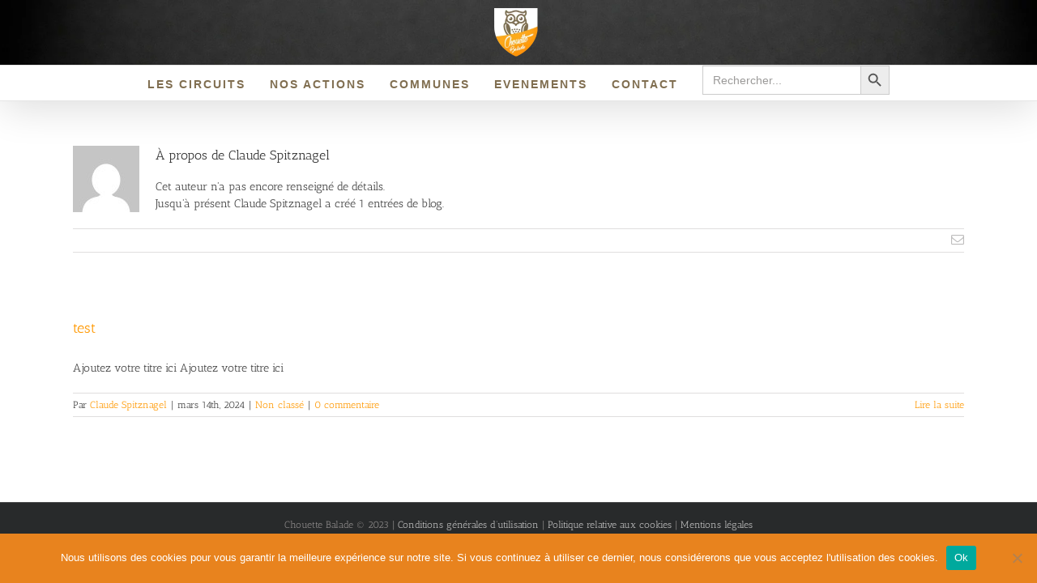

--- FILE ---
content_type: text/html; charset=utf-8
request_url: https://www.google.com/recaptcha/api2/anchor?ar=1&k=6LcXP-4ZAAAAAJWGGKgkvaU83dSX2EjOpSQvjMRW&co=aHR0cHM6Ly9jaG91ZXR0ZWJhbGFkZS5mcjo0NDM.&hl=en&v=PoyoqOPhxBO7pBk68S4YbpHZ&size=invisible&anchor-ms=20000&execute-ms=30000&cb=r72lpb29zbo3
body_size: 48664
content:
<!DOCTYPE HTML><html dir="ltr" lang="en"><head><meta http-equiv="Content-Type" content="text/html; charset=UTF-8">
<meta http-equiv="X-UA-Compatible" content="IE=edge">
<title>reCAPTCHA</title>
<style type="text/css">
/* cyrillic-ext */
@font-face {
  font-family: 'Roboto';
  font-style: normal;
  font-weight: 400;
  font-stretch: 100%;
  src: url(//fonts.gstatic.com/s/roboto/v48/KFO7CnqEu92Fr1ME7kSn66aGLdTylUAMa3GUBHMdazTgWw.woff2) format('woff2');
  unicode-range: U+0460-052F, U+1C80-1C8A, U+20B4, U+2DE0-2DFF, U+A640-A69F, U+FE2E-FE2F;
}
/* cyrillic */
@font-face {
  font-family: 'Roboto';
  font-style: normal;
  font-weight: 400;
  font-stretch: 100%;
  src: url(//fonts.gstatic.com/s/roboto/v48/KFO7CnqEu92Fr1ME7kSn66aGLdTylUAMa3iUBHMdazTgWw.woff2) format('woff2');
  unicode-range: U+0301, U+0400-045F, U+0490-0491, U+04B0-04B1, U+2116;
}
/* greek-ext */
@font-face {
  font-family: 'Roboto';
  font-style: normal;
  font-weight: 400;
  font-stretch: 100%;
  src: url(//fonts.gstatic.com/s/roboto/v48/KFO7CnqEu92Fr1ME7kSn66aGLdTylUAMa3CUBHMdazTgWw.woff2) format('woff2');
  unicode-range: U+1F00-1FFF;
}
/* greek */
@font-face {
  font-family: 'Roboto';
  font-style: normal;
  font-weight: 400;
  font-stretch: 100%;
  src: url(//fonts.gstatic.com/s/roboto/v48/KFO7CnqEu92Fr1ME7kSn66aGLdTylUAMa3-UBHMdazTgWw.woff2) format('woff2');
  unicode-range: U+0370-0377, U+037A-037F, U+0384-038A, U+038C, U+038E-03A1, U+03A3-03FF;
}
/* math */
@font-face {
  font-family: 'Roboto';
  font-style: normal;
  font-weight: 400;
  font-stretch: 100%;
  src: url(//fonts.gstatic.com/s/roboto/v48/KFO7CnqEu92Fr1ME7kSn66aGLdTylUAMawCUBHMdazTgWw.woff2) format('woff2');
  unicode-range: U+0302-0303, U+0305, U+0307-0308, U+0310, U+0312, U+0315, U+031A, U+0326-0327, U+032C, U+032F-0330, U+0332-0333, U+0338, U+033A, U+0346, U+034D, U+0391-03A1, U+03A3-03A9, U+03B1-03C9, U+03D1, U+03D5-03D6, U+03F0-03F1, U+03F4-03F5, U+2016-2017, U+2034-2038, U+203C, U+2040, U+2043, U+2047, U+2050, U+2057, U+205F, U+2070-2071, U+2074-208E, U+2090-209C, U+20D0-20DC, U+20E1, U+20E5-20EF, U+2100-2112, U+2114-2115, U+2117-2121, U+2123-214F, U+2190, U+2192, U+2194-21AE, U+21B0-21E5, U+21F1-21F2, U+21F4-2211, U+2213-2214, U+2216-22FF, U+2308-230B, U+2310, U+2319, U+231C-2321, U+2336-237A, U+237C, U+2395, U+239B-23B7, U+23D0, U+23DC-23E1, U+2474-2475, U+25AF, U+25B3, U+25B7, U+25BD, U+25C1, U+25CA, U+25CC, U+25FB, U+266D-266F, U+27C0-27FF, U+2900-2AFF, U+2B0E-2B11, U+2B30-2B4C, U+2BFE, U+3030, U+FF5B, U+FF5D, U+1D400-1D7FF, U+1EE00-1EEFF;
}
/* symbols */
@font-face {
  font-family: 'Roboto';
  font-style: normal;
  font-weight: 400;
  font-stretch: 100%;
  src: url(//fonts.gstatic.com/s/roboto/v48/KFO7CnqEu92Fr1ME7kSn66aGLdTylUAMaxKUBHMdazTgWw.woff2) format('woff2');
  unicode-range: U+0001-000C, U+000E-001F, U+007F-009F, U+20DD-20E0, U+20E2-20E4, U+2150-218F, U+2190, U+2192, U+2194-2199, U+21AF, U+21E6-21F0, U+21F3, U+2218-2219, U+2299, U+22C4-22C6, U+2300-243F, U+2440-244A, U+2460-24FF, U+25A0-27BF, U+2800-28FF, U+2921-2922, U+2981, U+29BF, U+29EB, U+2B00-2BFF, U+4DC0-4DFF, U+FFF9-FFFB, U+10140-1018E, U+10190-1019C, U+101A0, U+101D0-101FD, U+102E0-102FB, U+10E60-10E7E, U+1D2C0-1D2D3, U+1D2E0-1D37F, U+1F000-1F0FF, U+1F100-1F1AD, U+1F1E6-1F1FF, U+1F30D-1F30F, U+1F315, U+1F31C, U+1F31E, U+1F320-1F32C, U+1F336, U+1F378, U+1F37D, U+1F382, U+1F393-1F39F, U+1F3A7-1F3A8, U+1F3AC-1F3AF, U+1F3C2, U+1F3C4-1F3C6, U+1F3CA-1F3CE, U+1F3D4-1F3E0, U+1F3ED, U+1F3F1-1F3F3, U+1F3F5-1F3F7, U+1F408, U+1F415, U+1F41F, U+1F426, U+1F43F, U+1F441-1F442, U+1F444, U+1F446-1F449, U+1F44C-1F44E, U+1F453, U+1F46A, U+1F47D, U+1F4A3, U+1F4B0, U+1F4B3, U+1F4B9, U+1F4BB, U+1F4BF, U+1F4C8-1F4CB, U+1F4D6, U+1F4DA, U+1F4DF, U+1F4E3-1F4E6, U+1F4EA-1F4ED, U+1F4F7, U+1F4F9-1F4FB, U+1F4FD-1F4FE, U+1F503, U+1F507-1F50B, U+1F50D, U+1F512-1F513, U+1F53E-1F54A, U+1F54F-1F5FA, U+1F610, U+1F650-1F67F, U+1F687, U+1F68D, U+1F691, U+1F694, U+1F698, U+1F6AD, U+1F6B2, U+1F6B9-1F6BA, U+1F6BC, U+1F6C6-1F6CF, U+1F6D3-1F6D7, U+1F6E0-1F6EA, U+1F6F0-1F6F3, U+1F6F7-1F6FC, U+1F700-1F7FF, U+1F800-1F80B, U+1F810-1F847, U+1F850-1F859, U+1F860-1F887, U+1F890-1F8AD, U+1F8B0-1F8BB, U+1F8C0-1F8C1, U+1F900-1F90B, U+1F93B, U+1F946, U+1F984, U+1F996, U+1F9E9, U+1FA00-1FA6F, U+1FA70-1FA7C, U+1FA80-1FA89, U+1FA8F-1FAC6, U+1FACE-1FADC, U+1FADF-1FAE9, U+1FAF0-1FAF8, U+1FB00-1FBFF;
}
/* vietnamese */
@font-face {
  font-family: 'Roboto';
  font-style: normal;
  font-weight: 400;
  font-stretch: 100%;
  src: url(//fonts.gstatic.com/s/roboto/v48/KFO7CnqEu92Fr1ME7kSn66aGLdTylUAMa3OUBHMdazTgWw.woff2) format('woff2');
  unicode-range: U+0102-0103, U+0110-0111, U+0128-0129, U+0168-0169, U+01A0-01A1, U+01AF-01B0, U+0300-0301, U+0303-0304, U+0308-0309, U+0323, U+0329, U+1EA0-1EF9, U+20AB;
}
/* latin-ext */
@font-face {
  font-family: 'Roboto';
  font-style: normal;
  font-weight: 400;
  font-stretch: 100%;
  src: url(//fonts.gstatic.com/s/roboto/v48/KFO7CnqEu92Fr1ME7kSn66aGLdTylUAMa3KUBHMdazTgWw.woff2) format('woff2');
  unicode-range: U+0100-02BA, U+02BD-02C5, U+02C7-02CC, U+02CE-02D7, U+02DD-02FF, U+0304, U+0308, U+0329, U+1D00-1DBF, U+1E00-1E9F, U+1EF2-1EFF, U+2020, U+20A0-20AB, U+20AD-20C0, U+2113, U+2C60-2C7F, U+A720-A7FF;
}
/* latin */
@font-face {
  font-family: 'Roboto';
  font-style: normal;
  font-weight: 400;
  font-stretch: 100%;
  src: url(//fonts.gstatic.com/s/roboto/v48/KFO7CnqEu92Fr1ME7kSn66aGLdTylUAMa3yUBHMdazQ.woff2) format('woff2');
  unicode-range: U+0000-00FF, U+0131, U+0152-0153, U+02BB-02BC, U+02C6, U+02DA, U+02DC, U+0304, U+0308, U+0329, U+2000-206F, U+20AC, U+2122, U+2191, U+2193, U+2212, U+2215, U+FEFF, U+FFFD;
}
/* cyrillic-ext */
@font-face {
  font-family: 'Roboto';
  font-style: normal;
  font-weight: 500;
  font-stretch: 100%;
  src: url(//fonts.gstatic.com/s/roboto/v48/KFO7CnqEu92Fr1ME7kSn66aGLdTylUAMa3GUBHMdazTgWw.woff2) format('woff2');
  unicode-range: U+0460-052F, U+1C80-1C8A, U+20B4, U+2DE0-2DFF, U+A640-A69F, U+FE2E-FE2F;
}
/* cyrillic */
@font-face {
  font-family: 'Roboto';
  font-style: normal;
  font-weight: 500;
  font-stretch: 100%;
  src: url(//fonts.gstatic.com/s/roboto/v48/KFO7CnqEu92Fr1ME7kSn66aGLdTylUAMa3iUBHMdazTgWw.woff2) format('woff2');
  unicode-range: U+0301, U+0400-045F, U+0490-0491, U+04B0-04B1, U+2116;
}
/* greek-ext */
@font-face {
  font-family: 'Roboto';
  font-style: normal;
  font-weight: 500;
  font-stretch: 100%;
  src: url(//fonts.gstatic.com/s/roboto/v48/KFO7CnqEu92Fr1ME7kSn66aGLdTylUAMa3CUBHMdazTgWw.woff2) format('woff2');
  unicode-range: U+1F00-1FFF;
}
/* greek */
@font-face {
  font-family: 'Roboto';
  font-style: normal;
  font-weight: 500;
  font-stretch: 100%;
  src: url(//fonts.gstatic.com/s/roboto/v48/KFO7CnqEu92Fr1ME7kSn66aGLdTylUAMa3-UBHMdazTgWw.woff2) format('woff2');
  unicode-range: U+0370-0377, U+037A-037F, U+0384-038A, U+038C, U+038E-03A1, U+03A3-03FF;
}
/* math */
@font-face {
  font-family: 'Roboto';
  font-style: normal;
  font-weight: 500;
  font-stretch: 100%;
  src: url(//fonts.gstatic.com/s/roboto/v48/KFO7CnqEu92Fr1ME7kSn66aGLdTylUAMawCUBHMdazTgWw.woff2) format('woff2');
  unicode-range: U+0302-0303, U+0305, U+0307-0308, U+0310, U+0312, U+0315, U+031A, U+0326-0327, U+032C, U+032F-0330, U+0332-0333, U+0338, U+033A, U+0346, U+034D, U+0391-03A1, U+03A3-03A9, U+03B1-03C9, U+03D1, U+03D5-03D6, U+03F0-03F1, U+03F4-03F5, U+2016-2017, U+2034-2038, U+203C, U+2040, U+2043, U+2047, U+2050, U+2057, U+205F, U+2070-2071, U+2074-208E, U+2090-209C, U+20D0-20DC, U+20E1, U+20E5-20EF, U+2100-2112, U+2114-2115, U+2117-2121, U+2123-214F, U+2190, U+2192, U+2194-21AE, U+21B0-21E5, U+21F1-21F2, U+21F4-2211, U+2213-2214, U+2216-22FF, U+2308-230B, U+2310, U+2319, U+231C-2321, U+2336-237A, U+237C, U+2395, U+239B-23B7, U+23D0, U+23DC-23E1, U+2474-2475, U+25AF, U+25B3, U+25B7, U+25BD, U+25C1, U+25CA, U+25CC, U+25FB, U+266D-266F, U+27C0-27FF, U+2900-2AFF, U+2B0E-2B11, U+2B30-2B4C, U+2BFE, U+3030, U+FF5B, U+FF5D, U+1D400-1D7FF, U+1EE00-1EEFF;
}
/* symbols */
@font-face {
  font-family: 'Roboto';
  font-style: normal;
  font-weight: 500;
  font-stretch: 100%;
  src: url(//fonts.gstatic.com/s/roboto/v48/KFO7CnqEu92Fr1ME7kSn66aGLdTylUAMaxKUBHMdazTgWw.woff2) format('woff2');
  unicode-range: U+0001-000C, U+000E-001F, U+007F-009F, U+20DD-20E0, U+20E2-20E4, U+2150-218F, U+2190, U+2192, U+2194-2199, U+21AF, U+21E6-21F0, U+21F3, U+2218-2219, U+2299, U+22C4-22C6, U+2300-243F, U+2440-244A, U+2460-24FF, U+25A0-27BF, U+2800-28FF, U+2921-2922, U+2981, U+29BF, U+29EB, U+2B00-2BFF, U+4DC0-4DFF, U+FFF9-FFFB, U+10140-1018E, U+10190-1019C, U+101A0, U+101D0-101FD, U+102E0-102FB, U+10E60-10E7E, U+1D2C0-1D2D3, U+1D2E0-1D37F, U+1F000-1F0FF, U+1F100-1F1AD, U+1F1E6-1F1FF, U+1F30D-1F30F, U+1F315, U+1F31C, U+1F31E, U+1F320-1F32C, U+1F336, U+1F378, U+1F37D, U+1F382, U+1F393-1F39F, U+1F3A7-1F3A8, U+1F3AC-1F3AF, U+1F3C2, U+1F3C4-1F3C6, U+1F3CA-1F3CE, U+1F3D4-1F3E0, U+1F3ED, U+1F3F1-1F3F3, U+1F3F5-1F3F7, U+1F408, U+1F415, U+1F41F, U+1F426, U+1F43F, U+1F441-1F442, U+1F444, U+1F446-1F449, U+1F44C-1F44E, U+1F453, U+1F46A, U+1F47D, U+1F4A3, U+1F4B0, U+1F4B3, U+1F4B9, U+1F4BB, U+1F4BF, U+1F4C8-1F4CB, U+1F4D6, U+1F4DA, U+1F4DF, U+1F4E3-1F4E6, U+1F4EA-1F4ED, U+1F4F7, U+1F4F9-1F4FB, U+1F4FD-1F4FE, U+1F503, U+1F507-1F50B, U+1F50D, U+1F512-1F513, U+1F53E-1F54A, U+1F54F-1F5FA, U+1F610, U+1F650-1F67F, U+1F687, U+1F68D, U+1F691, U+1F694, U+1F698, U+1F6AD, U+1F6B2, U+1F6B9-1F6BA, U+1F6BC, U+1F6C6-1F6CF, U+1F6D3-1F6D7, U+1F6E0-1F6EA, U+1F6F0-1F6F3, U+1F6F7-1F6FC, U+1F700-1F7FF, U+1F800-1F80B, U+1F810-1F847, U+1F850-1F859, U+1F860-1F887, U+1F890-1F8AD, U+1F8B0-1F8BB, U+1F8C0-1F8C1, U+1F900-1F90B, U+1F93B, U+1F946, U+1F984, U+1F996, U+1F9E9, U+1FA00-1FA6F, U+1FA70-1FA7C, U+1FA80-1FA89, U+1FA8F-1FAC6, U+1FACE-1FADC, U+1FADF-1FAE9, U+1FAF0-1FAF8, U+1FB00-1FBFF;
}
/* vietnamese */
@font-face {
  font-family: 'Roboto';
  font-style: normal;
  font-weight: 500;
  font-stretch: 100%;
  src: url(//fonts.gstatic.com/s/roboto/v48/KFO7CnqEu92Fr1ME7kSn66aGLdTylUAMa3OUBHMdazTgWw.woff2) format('woff2');
  unicode-range: U+0102-0103, U+0110-0111, U+0128-0129, U+0168-0169, U+01A0-01A1, U+01AF-01B0, U+0300-0301, U+0303-0304, U+0308-0309, U+0323, U+0329, U+1EA0-1EF9, U+20AB;
}
/* latin-ext */
@font-face {
  font-family: 'Roboto';
  font-style: normal;
  font-weight: 500;
  font-stretch: 100%;
  src: url(//fonts.gstatic.com/s/roboto/v48/KFO7CnqEu92Fr1ME7kSn66aGLdTylUAMa3KUBHMdazTgWw.woff2) format('woff2');
  unicode-range: U+0100-02BA, U+02BD-02C5, U+02C7-02CC, U+02CE-02D7, U+02DD-02FF, U+0304, U+0308, U+0329, U+1D00-1DBF, U+1E00-1E9F, U+1EF2-1EFF, U+2020, U+20A0-20AB, U+20AD-20C0, U+2113, U+2C60-2C7F, U+A720-A7FF;
}
/* latin */
@font-face {
  font-family: 'Roboto';
  font-style: normal;
  font-weight: 500;
  font-stretch: 100%;
  src: url(//fonts.gstatic.com/s/roboto/v48/KFO7CnqEu92Fr1ME7kSn66aGLdTylUAMa3yUBHMdazQ.woff2) format('woff2');
  unicode-range: U+0000-00FF, U+0131, U+0152-0153, U+02BB-02BC, U+02C6, U+02DA, U+02DC, U+0304, U+0308, U+0329, U+2000-206F, U+20AC, U+2122, U+2191, U+2193, U+2212, U+2215, U+FEFF, U+FFFD;
}
/* cyrillic-ext */
@font-face {
  font-family: 'Roboto';
  font-style: normal;
  font-weight: 900;
  font-stretch: 100%;
  src: url(//fonts.gstatic.com/s/roboto/v48/KFO7CnqEu92Fr1ME7kSn66aGLdTylUAMa3GUBHMdazTgWw.woff2) format('woff2');
  unicode-range: U+0460-052F, U+1C80-1C8A, U+20B4, U+2DE0-2DFF, U+A640-A69F, U+FE2E-FE2F;
}
/* cyrillic */
@font-face {
  font-family: 'Roboto';
  font-style: normal;
  font-weight: 900;
  font-stretch: 100%;
  src: url(//fonts.gstatic.com/s/roboto/v48/KFO7CnqEu92Fr1ME7kSn66aGLdTylUAMa3iUBHMdazTgWw.woff2) format('woff2');
  unicode-range: U+0301, U+0400-045F, U+0490-0491, U+04B0-04B1, U+2116;
}
/* greek-ext */
@font-face {
  font-family: 'Roboto';
  font-style: normal;
  font-weight: 900;
  font-stretch: 100%;
  src: url(//fonts.gstatic.com/s/roboto/v48/KFO7CnqEu92Fr1ME7kSn66aGLdTylUAMa3CUBHMdazTgWw.woff2) format('woff2');
  unicode-range: U+1F00-1FFF;
}
/* greek */
@font-face {
  font-family: 'Roboto';
  font-style: normal;
  font-weight: 900;
  font-stretch: 100%;
  src: url(//fonts.gstatic.com/s/roboto/v48/KFO7CnqEu92Fr1ME7kSn66aGLdTylUAMa3-UBHMdazTgWw.woff2) format('woff2');
  unicode-range: U+0370-0377, U+037A-037F, U+0384-038A, U+038C, U+038E-03A1, U+03A3-03FF;
}
/* math */
@font-face {
  font-family: 'Roboto';
  font-style: normal;
  font-weight: 900;
  font-stretch: 100%;
  src: url(//fonts.gstatic.com/s/roboto/v48/KFO7CnqEu92Fr1ME7kSn66aGLdTylUAMawCUBHMdazTgWw.woff2) format('woff2');
  unicode-range: U+0302-0303, U+0305, U+0307-0308, U+0310, U+0312, U+0315, U+031A, U+0326-0327, U+032C, U+032F-0330, U+0332-0333, U+0338, U+033A, U+0346, U+034D, U+0391-03A1, U+03A3-03A9, U+03B1-03C9, U+03D1, U+03D5-03D6, U+03F0-03F1, U+03F4-03F5, U+2016-2017, U+2034-2038, U+203C, U+2040, U+2043, U+2047, U+2050, U+2057, U+205F, U+2070-2071, U+2074-208E, U+2090-209C, U+20D0-20DC, U+20E1, U+20E5-20EF, U+2100-2112, U+2114-2115, U+2117-2121, U+2123-214F, U+2190, U+2192, U+2194-21AE, U+21B0-21E5, U+21F1-21F2, U+21F4-2211, U+2213-2214, U+2216-22FF, U+2308-230B, U+2310, U+2319, U+231C-2321, U+2336-237A, U+237C, U+2395, U+239B-23B7, U+23D0, U+23DC-23E1, U+2474-2475, U+25AF, U+25B3, U+25B7, U+25BD, U+25C1, U+25CA, U+25CC, U+25FB, U+266D-266F, U+27C0-27FF, U+2900-2AFF, U+2B0E-2B11, U+2B30-2B4C, U+2BFE, U+3030, U+FF5B, U+FF5D, U+1D400-1D7FF, U+1EE00-1EEFF;
}
/* symbols */
@font-face {
  font-family: 'Roboto';
  font-style: normal;
  font-weight: 900;
  font-stretch: 100%;
  src: url(//fonts.gstatic.com/s/roboto/v48/KFO7CnqEu92Fr1ME7kSn66aGLdTylUAMaxKUBHMdazTgWw.woff2) format('woff2');
  unicode-range: U+0001-000C, U+000E-001F, U+007F-009F, U+20DD-20E0, U+20E2-20E4, U+2150-218F, U+2190, U+2192, U+2194-2199, U+21AF, U+21E6-21F0, U+21F3, U+2218-2219, U+2299, U+22C4-22C6, U+2300-243F, U+2440-244A, U+2460-24FF, U+25A0-27BF, U+2800-28FF, U+2921-2922, U+2981, U+29BF, U+29EB, U+2B00-2BFF, U+4DC0-4DFF, U+FFF9-FFFB, U+10140-1018E, U+10190-1019C, U+101A0, U+101D0-101FD, U+102E0-102FB, U+10E60-10E7E, U+1D2C0-1D2D3, U+1D2E0-1D37F, U+1F000-1F0FF, U+1F100-1F1AD, U+1F1E6-1F1FF, U+1F30D-1F30F, U+1F315, U+1F31C, U+1F31E, U+1F320-1F32C, U+1F336, U+1F378, U+1F37D, U+1F382, U+1F393-1F39F, U+1F3A7-1F3A8, U+1F3AC-1F3AF, U+1F3C2, U+1F3C4-1F3C6, U+1F3CA-1F3CE, U+1F3D4-1F3E0, U+1F3ED, U+1F3F1-1F3F3, U+1F3F5-1F3F7, U+1F408, U+1F415, U+1F41F, U+1F426, U+1F43F, U+1F441-1F442, U+1F444, U+1F446-1F449, U+1F44C-1F44E, U+1F453, U+1F46A, U+1F47D, U+1F4A3, U+1F4B0, U+1F4B3, U+1F4B9, U+1F4BB, U+1F4BF, U+1F4C8-1F4CB, U+1F4D6, U+1F4DA, U+1F4DF, U+1F4E3-1F4E6, U+1F4EA-1F4ED, U+1F4F7, U+1F4F9-1F4FB, U+1F4FD-1F4FE, U+1F503, U+1F507-1F50B, U+1F50D, U+1F512-1F513, U+1F53E-1F54A, U+1F54F-1F5FA, U+1F610, U+1F650-1F67F, U+1F687, U+1F68D, U+1F691, U+1F694, U+1F698, U+1F6AD, U+1F6B2, U+1F6B9-1F6BA, U+1F6BC, U+1F6C6-1F6CF, U+1F6D3-1F6D7, U+1F6E0-1F6EA, U+1F6F0-1F6F3, U+1F6F7-1F6FC, U+1F700-1F7FF, U+1F800-1F80B, U+1F810-1F847, U+1F850-1F859, U+1F860-1F887, U+1F890-1F8AD, U+1F8B0-1F8BB, U+1F8C0-1F8C1, U+1F900-1F90B, U+1F93B, U+1F946, U+1F984, U+1F996, U+1F9E9, U+1FA00-1FA6F, U+1FA70-1FA7C, U+1FA80-1FA89, U+1FA8F-1FAC6, U+1FACE-1FADC, U+1FADF-1FAE9, U+1FAF0-1FAF8, U+1FB00-1FBFF;
}
/* vietnamese */
@font-face {
  font-family: 'Roboto';
  font-style: normal;
  font-weight: 900;
  font-stretch: 100%;
  src: url(//fonts.gstatic.com/s/roboto/v48/KFO7CnqEu92Fr1ME7kSn66aGLdTylUAMa3OUBHMdazTgWw.woff2) format('woff2');
  unicode-range: U+0102-0103, U+0110-0111, U+0128-0129, U+0168-0169, U+01A0-01A1, U+01AF-01B0, U+0300-0301, U+0303-0304, U+0308-0309, U+0323, U+0329, U+1EA0-1EF9, U+20AB;
}
/* latin-ext */
@font-face {
  font-family: 'Roboto';
  font-style: normal;
  font-weight: 900;
  font-stretch: 100%;
  src: url(//fonts.gstatic.com/s/roboto/v48/KFO7CnqEu92Fr1ME7kSn66aGLdTylUAMa3KUBHMdazTgWw.woff2) format('woff2');
  unicode-range: U+0100-02BA, U+02BD-02C5, U+02C7-02CC, U+02CE-02D7, U+02DD-02FF, U+0304, U+0308, U+0329, U+1D00-1DBF, U+1E00-1E9F, U+1EF2-1EFF, U+2020, U+20A0-20AB, U+20AD-20C0, U+2113, U+2C60-2C7F, U+A720-A7FF;
}
/* latin */
@font-face {
  font-family: 'Roboto';
  font-style: normal;
  font-weight: 900;
  font-stretch: 100%;
  src: url(//fonts.gstatic.com/s/roboto/v48/KFO7CnqEu92Fr1ME7kSn66aGLdTylUAMa3yUBHMdazQ.woff2) format('woff2');
  unicode-range: U+0000-00FF, U+0131, U+0152-0153, U+02BB-02BC, U+02C6, U+02DA, U+02DC, U+0304, U+0308, U+0329, U+2000-206F, U+20AC, U+2122, U+2191, U+2193, U+2212, U+2215, U+FEFF, U+FFFD;
}

</style>
<link rel="stylesheet" type="text/css" href="https://www.gstatic.com/recaptcha/releases/PoyoqOPhxBO7pBk68S4YbpHZ/styles__ltr.css">
<script nonce="iWzQ5qCpDhoXfrFUI6WDvQ" type="text/javascript">window['__recaptcha_api'] = 'https://www.google.com/recaptcha/api2/';</script>
<script type="text/javascript" src="https://www.gstatic.com/recaptcha/releases/PoyoqOPhxBO7pBk68S4YbpHZ/recaptcha__en.js" nonce="iWzQ5qCpDhoXfrFUI6WDvQ">
      
    </script></head>
<body><div id="rc-anchor-alert" class="rc-anchor-alert"></div>
<input type="hidden" id="recaptcha-token" value="[base64]">
<script type="text/javascript" nonce="iWzQ5qCpDhoXfrFUI6WDvQ">
      recaptcha.anchor.Main.init("[\x22ainput\x22,[\x22bgdata\x22,\x22\x22,\[base64]/[base64]/[base64]/ZyhXLGgpOnEoW04sMjEsbF0sVywwKSxoKSxmYWxzZSxmYWxzZSl9Y2F0Y2goayl7RygzNTgsVyk/[base64]/[base64]/[base64]/[base64]/[base64]/[base64]/[base64]/bmV3IEJbT10oRFswXSk6dz09Mj9uZXcgQltPXShEWzBdLERbMV0pOnc9PTM/bmV3IEJbT10oRFswXSxEWzFdLERbMl0pOnc9PTQ/[base64]/[base64]/[base64]/[base64]/[base64]\\u003d\x22,\[base64]\\u003d\x22,\x22w5QWw6g6wqY4Ny5rRcKUwrZTwrrCv1bDrcK+HQDCmgnDjcKTwrhxfUZhIRrCs8OQL8KnbcKURcOcw5Q6wpHDssOgJsOQwoBILsOXBH7DrgNZwqzCg8Olw5kDw7/Ci8K4wrcLa8KeacKpOcKke8OjPTDDkCBtw6BIwp/[base64]/DqMO+ZcOuwoQ9A8KNPWDCjcOQw4PChVbCqyhVw6vCo8OOw78oW01mF8KQPRnCrSXChFUnwoPDk8Onw7PDrRjDtw11OBVFfMKRwrsQNMOfw61lwpxNOcKywpHDlsO/[base64]/w7jClMKuwrxyAT3Cs8Kgw4/DtUtROsKCw7zClSBQwodMGVwWwoA6KGfDrmM9w4scMlxGwoPChVQXwpxbHcKXZQTDrUXCj8ONw7HDncK7a8K9wqsEwqHCs8K2wqdmJcOPwpTCmMKZF8KgZRPDrsOIHw/DoFh/P8KqwpnChcOMQcKfdcKSwrfCuV/Drx7DggTCqTPCp8OHPAsew5Viw5/DosKiK1fDjmHCnQYUw7nCusK0IsKHwpMWw4djwoLCu8O4ScOgMELCjMKUw5/Dox/[base64]/Dq8K0wqnCrcO/fsOHRmvDsSl1wp97XMOLw5UHw4Q1JMOpKz7CrsK0TMKJw4HDlMKWRx4WLcKHwobDq0FXwrnCr2/CicOODMOeRS/CmjDDtQ7ChcOODSXDiyA7wqpNX3poDsOyw55OP8KJw4TCuEjCpVDDqMK6wqDCvAwuw6PDlzRPAcOBwp7DgxvCuAlvw6XCgFkDwo/[base64]/Ci2HDqMOpFMOewr3Dtj/CmQlZX8KyOxJZIcO8w5NJw6cUwq3CssO3KwV4w7fDmAjDp8K9UwRBw6DDtB7Cr8OZwprDk3nCggQTBE7CgAQsFsK9woPCjRLCucO4B3vCrzNceBdGasO9ZUXCo8Kmwot4w5p7w6ANXMK1wr3Dq8O3w7/DrVHCpEZuAMKCZ8OvE2DDlsO3aTx0WsOzVj5JPwDClcOIwpfDtCrCjcKLw4RXw7w2wpR9woN/[base64]/ChyAud0TDtgwXw4UPPcOBNBXDnxHDmMKQfFkbOHLCry4Xw74RXl0Gwqp3wpgQVmXDgcOWwqLCkVsCZcKlKMKTcMODbUAOJ8KlGMKewp4Jw6TClxFhGjvDljIQOMKuCllHDSUKPzYgKxrCnUnDoFfDuC8vwoMgw5NefsKsI3Q9BsKgw57Cs8O/w6nDq2RKw7wzUsKRUsOmdn/Cr3pmw6hxA2LDkgbCtcOJw5DCrXxMZTDDtzdFU8Ozwr51IBFee1tRVmlBGGfCn1/CrMKUJBjDojXCkDTCgw7DnBHDqwfCjR/DtcOVIMKwMmPDssOPY0oKHRR5cQLCnicbFAwRR8K7w47DvcOlYsOIJsOkbsKSZRgEYldVw7LChMK/[base64]/DnsODLAcHdCEnw59pLMOCAMKJWAZyUyMWw7bDgsOMwp4iwpLCqyoBwpUwwpvCkhXCpB5kwoDDpw/[base64]/[base64]/wpt4Rn7DpMObKcOgwrk3w4EAwqYmw7lEw490w4vCjH/CqkkYPcO1AwQWZ8OTJsOmKSHCtDMDDE5aJyIbFsKWwrFaw5QIwrnDvcOlLcKHGsO2w5nCqcO+LxfDtMKewr7DkSUqwppNw6rCusK4dsKIIcOAdSpfwqkqd8OUFSAnwqjDnyTDmGBFwp9mCh7DmsOHNXd6ARPDgsKXwooBMsOMw7PDl8OQw57Do00YYE/[base64]/Dg8Kgwr9ywqZtw4UiwrY6cwvCqAHDt1sRw5vDgQJNH8OOwpF6wpJDCMKEwr/CsMOuPcOowr7DhRLCkGfDhibDhcOgFjsuw7sgbFQ7wpTDoV80HiPCvcKLAsKJI3zDv8OaTMOTDMK4T1DDrzrCp8OlaX4AW8O6fMKywpzDt0bDnWUCwrrDlcOqS8O/w5PDnlrDm8OLw6nDhMKaO8OuwofDlDZmw45kDcK9w6nDhiRJJ2nCmw1Fw47DncKtWsK1wo/[base64]/[base64]/woxPw4DDjsOqDXDDmS/CgjDCt8ONYAPDgMOYwrjDpm/CvMKwwoXDiy4Lw5rChsOCLgJPwr0qw5YSAhXCoHFWPsOdwqNjwojDpjBTwo5GZcOhE8KOwp7CtMOCwrXDvWV/wqdzwrjDk8OswpTDij3CgMOcLcO2woDCmxARB3M9TRLCmcO6w5ptw6pBwr8bIcKCJMKLw5LDphDCkysMw7xwHmDDp8KvwqxCbV94LcKUwrUnd8OBfXJgw7A/wqZxHn/Cl8OBw5jDq8O7OQR6w5vDj8KOw43CvwzDi2LDkHDCvcKSw60Awrpnw5LDvhXCsw8DwqkKTS7Dj8K+Ih/[base64]/DocOfTUpNC8KAwpjDq8KvwoDDosOjwoXDo8Oxw7bCmnZPRcKqwpsbKiAtw4jDkQbDqcOdw7LCocOjcsOzw7/[base64]/wpLCoXURw5DCq2/CkMOuQcO+RhjCj8OZwpDDqcKNw5U/w6rCgMOQwqPCnHNmwpBUP2jDqsKfw4fDrMKubVBbHHosw6p6O8OSw5BJG8Ouw6nCssOWw6TCm8Kew7V4wqjDsMOIw6Vuwpdjwo/CkT4LV8KjeG5pwqjDpsOXwrFAw5wFw7rDoBxQQsK+SMOxM18oU3FrFGw+RxPCjhnDp1fCrsK1wqJ/wrXDkMKnfFEdbyNawr13LsOBworDrsO3wrwrIMK6w4gEJcORwopdKcO1OG/[base64]/M3DCkT3CplAqaMKrwrt4IVUKKzTDlsKuw4xNd8K0ZcOMdEZZw4ZKwrvCqD7CpsKqw4LDmMKDw7nDhjgHwrzCrEMvwrDDqMKoX8KTw6jClsK0RWHDpcKuZcKxFsKjw5NaKcOwNUfDr8KEAxnDgcO/[base64]/CksKEWRt6cgzChxHDocKvDcO8GVXCg8KSPS41QsOYWXLCisKRbcO5w7tOPEAVwqXCssKnwpPCrRtvwoPDpsKKPcKTDsOMZRLDoUNnRiTDqmfCjAXDnWk6wr1lM8Ovw45UAcOiRsKaIsO8wpZkJRPDucK+w6h0IsOFwo5gwpXCuxpRw4DDpxFkYGdVIQ/[base64]/w4shwpDCvMKmwpU2LcKLwpQGwoLDgcObEMKEJ8Orwo0jXyXDuMOFw4Fpfh3Du3vDtgdOw4XCrkALwo7CnsOICMK+DXk5wq7Dr8KpAErDr8K4KmTDkUDDvR/DsXNzfMKMK8OAS8KGw7o+wq5Mwo/DncKyw7LCjA7Ck8OHwoA7w6/DimTDnwhvNiQsB2fCgMKCwptcOsOxwp5ywosIwpkdesK4w63CvMOmbzZQfcOOwpoAwojCjSgeCcOoSkTCrsO4OMKOScOZw5Zqw5FNWsOTY8K4F8OQw5LDqsKww6/CrsOMJzvCpsK2wpw8w6rClU57wpFhwrLDrTMrwr/CnmZVwqzDsMKjNy0DNsO0wrVLcV7CsHLDkMKiw6Imw5PDqQTDt8Kdw75RfzYKwphYw4PChMKxR8KbwoTDrMKkw6I6w5jCmsO7wrQWdMKewroKw4XCtAwWHykWw5PDmDwpw6DDk8KiL8ORw495BMOJLMO/[base64]/[base64]/w77CnyXCrMOBUcKVwoUgBlHDgAvCjsOgw4jDv8KBw7rCqVzCmsOswot4TcKhQ8K/S0A9w5hww7orSVYyUcOVcX3Dl2PCq8OrYh/Clz3Du0IBD8OSwofCncKJwpVUwr80wo9rT8OlDsKYSMKTwowqfMOAwqUiLi/Ct8KWRsK1w7LCtsOsMsKCIgDCsHxow4JidSTChiATPcKBwq3Djz3DnHVWMsO1fkjCnyvCv8KxYMKjwpjDnE92PMODBsO6wpEKwrbCp0bDq0Rkw57Dp8KjDcOtAMOvw75cw6xyccOwJSAMw5EZNkPDjsKowqVGGcO4wqnDn0xsIsOqwr/DkMOYw6fCgHAgUsKfJcKtwocfA2U7w5oDwrrDhsK0wpA7VD/CoSDDlsKKw6Mkwqx6woXCiCBLJ8OtPxNXw6XCkmfCuMOdwrBuwpLCp8KxAG9OOcOnwqnDtcOvJMO+w4J9w6ADw4BZc8OOw4/CgMONw6jCnMOxwoEINcOtK3bCoXdiwrdiwrl5GcKIdz13QVfCtMKpE11dQU0jwrUHwq/DvBzCoW9iw7EfDMOTYsOEwpZMQcOyLngFwqvCksKtesOVwqbDvX90TMKGw7DCqsKvQTTDlsOMRMO4w4DDs8KuAMO0c8OdwpjDs2kFw5Ewwo7CvURLaMOCUA5hwq/CrT3CtMKUfcO3esK8w5nChcO1F8O1wofDmcOBwrdhQEkzwq/[base64]/CpXInw6pyVsKWWcKzw43Dnl3Dn8KKworCq8Kxw7hQVMONwrbClDQ3w5vDo8KIfg/CsywuOADDjV/[base64]/CvwrDqBzDmcOfchLCngbCisKZw5tcwozDt8KJVsOFwpI+ExBbwonDlMK0RxhlfcKEfsOoLlfClsOHwpddHMOjODsMw63Cu8OhYsOEwpjCv2jCvAEKFSoDUFPDl8OFwq/[base64]/[base64]/[base64]/wqIiwoYeMAplwozCmgzDsmY1FMKOMCbDqcOIHnFsK0zDqMOXwoXDjiEia8OOw6rCggRWMHfDqz7Di3AFwpppK8KXw6rChcKWJX8Iw4jDsCnCjRxywrkKw7TCj0xISCIawpvCvsK4NcKDEyHDl1TDisO6wq3DuX1jZ8KlbnzDoC/Cm8OWwqxHaDDCucKZQhYoPgzDhcOiw5lywojDosK+w6/Cr8OXwo/CvAvCtWQoHVcSw7fDocORISjDucOGwqBPwrzDisOqwqDCjMOQw7bCncKtwonCh8KLMMO4dcK1wo7Cr3R0w7zCsjo+XsO9JQEeOcOgw5pewrZNw5XDsMOrEERewp8ua8ObwpB4w6HCsnXCjiHCslcxwq/Cvn1Pw5toCUHCnHnDm8OHYsOgRQNyXMK7WcKsEUXDoEzCv8ONaEnDuMOVwqPDvhAzUMOIU8OBw5YyQcKNw7nCiykRw4vCi8KfLTPDqwrCpsK2w5DDtiLCk1ByacKxazjDr07DqcO2w7E7PsKfcRRlX8KDw6XDhB/DpcK7LsOiw4XDi8KewpsLVBzCrmLDm306w7hcw63Ck8Kgw5zDpsKAw4bDl1tDBsKKUXIGVlrDj3guwrXDgXXCnxHCncKlwqcxw6UCCcOFJ8O+XcO/w5JnfE3DicKQw44ITsKhSUTCvMKlwqXDucOjbzvCkAEtQ8KNw5zCn2DCgXPCpTrCtcKaDMOgw5YmIcOecFIdA8OQw5PDmcKpwppOe17DhsOiw5/ClkzDqx/DpXc0ZMO+ZsO+wqDCq8OUw5rDnDXDqcK7a8KpAEnDmcKUwpFZbUnDsjrDssK4Tgl8w4Bow6t1w4VJw7LClcO/ZMO1w4PDlsO0ETA3wqEow50xY8KQKSpiwpx8wqLCvsOCXDVACcOjwrjCqsOLwoDDmRJ2IMOpVsKjUy5idEvCowsBw5XDhcKswqLCpMKCwpHDncKWwoBowqPDpAtxwroEGwh5WMKgw47ChgfChgLCqRZAw6vDiMOzDl/DpA5rcFnCmmTClWpdwqxAw4HDs8KLw6zDlBfDq8Odw6vCpMO3woRVDcOjXsKlGAMtayMiGsKgw5c6w4Nnwq5Ww4oJw4Nfw6E1w7HDmMO/[base64]/CkRDCoWLDl2New5zDvGgtTW4jWMOOe8KVw7nDvsOANsODwooUCMOlwrzDgsKqw7PDg8KywrfDsj/CjzbCixRqIkrCgj3CmjPCisODA8KWJ0INI1TCisO2Li7DsMO4w6/Cj8OICw1owqDDsQvCsMKAw543wocsNsK2Z8KyNcK0YhrCg3jDocKpFHA7wrctwqVvwpDDr1U9QmgLGMO5w4UbZAnCocOAWMKeM8OBw5ZLw6nDlwXCvGvCs3/DgMKnK8KrF1RCIXZmQsKAMMOcQcO6H0giw5fCpFPCuMOPdMKnwrzCl8OLwpRNZMKjwrPCvQnCjMKhwrnCrS1Xwo5ew5DCjsKuw6jCiE3DvR0AwpfClcKGw5AswojDt2MqwrHCvUprAMKzGsOFw4FJw51Iw4DDr8OkJDoBw4EKwqrDvnvDsH/CsxDCh2M1w7dnQsKaU0fDpgVYWVcTS8KowoPCmFRFw43DocOpw7zCkUNFEUovw77Dgl3Dhn0LXgERbsKew5s4dMOiwrnDuCsNJ8KSwr/ChsKKVsO8GMOhwr1CUsOMDSA1VMO1w6DChsKSw7N+w5oJHlXCuifDksKjw6jDscKgETRTREkfO3DDhUHCrDDDkQtCw5XCtWbCuzDCu8KZw4Qvw4IDMDxcP8OVw7jDmhQJwq3CuSBYwr/Ci0wcw6sCw7RZw4wtw6fCjMO6JsOmwrNaQnBnwpDDp33CusKTVXRbwo3CjDsiO8KjFyQjFhYeOMO6wr3DocK4TMKFwpjDoynDhRnDvTcOw47CuxzDmUTDlMO6fnAdwofDnUrDiQ7CvsKDTxILJcKzw5BEcA3DrMKLwovCnsK6W8K2wq08Pl4mdw/CthLCg8OqC8OPIEnCmld6LMKqwqlvw5BdwqrDoMOPwpTCjMKyMsOeJDXDkcOEwpvCi3t6wpMYEsKuw6Z9dcOXCE7Dk3rCsjYHJ8Kmf1PCucKVwpLCuGjDjBrDv8K/dTJswrzCpQ/DlXPCkSdWDMKITcO3JEjCp8KGwrDDhMK7fhPCvWg6HsO4GsOLwopMw4TCncODbMK6w6TCjjTCjQDCkHY5UMKlcHcow47DhAFJTcOIw6LCg3rCtwBIwqMwwoEjFAvChmXDpAvDilPDlHrDpT7CqsKgwqZXwrVtwpzClz4Zwo1pw6bCrX/DusOAw7LDssOQPcOQwo1gVUJOwrrCucOgw7MPw6TCvMKtFwTDoC7DnRXCtcOzWMKaw5Faw7dCwo1gw4Iew5wSw4LDvsOoUcOewpDDpMKQT8KuVMKLP8OFOMOpwp/CoUo4w5gGwpN5wonDo1DDgXnDhjnDrDPChRnCohpbWGAMw4fCgU7DjcOwB2tGcwvDq8KBahvDhwPDrA7Cl8Kdw6vDtMKxJDjDky8+w7A0w5pqw7RDwpRqXMKTJkNqRHDDucKnw7Vbw4crIcOCwqdfw7TDgjHCl8KLWcOfw6bCkcKYOMKIwq3DrcO9cMOVOcKIw6/DksOrwoc+wp02w5TDvW5+w4LCvSzDgMKfwqVaw6nCocOPdVPCo8O0MS/Du3bCucKuMTHChMOpw7PCrXhywrYsw7RAF8O2K29kORsjw7ZmwrbDrQQkV8OMEsKOKsOYw6vCoMOcAwfCmsO/ZMK7HsKuwoISw6ZrwoTCt8Omw4F9wqvDrMKrwo8BwrLDrE/CnxEOwoQZwpJFw4jClzEeb8KFw7HCsMOCH001bMKmw5lZw67CqVU7wobDmMOCw6nCmsK0wpDCvMKqFcKlwpFCwpY5wqhZw7PCvxUfw4LCuQ/Dt0/DpR5RQMO0wqhpw7AnDsOEwoPDmMKaCzLCuQQtfxrCgcO6McK3w4TDuh3Ckk8PesK5wqp8w7FaLS0Gw5DDoMK+TMOfdMKfwpF3w7PDiWTDi8KYCh3DlSLCpMOUw5VuJzrDs0Fgw7UUw7YtbB/DtMOGw7U8JFjDgcO8SDjDuBhKwq3CgTjCjBTDpxR7wr/DuQzDkgFWJl1Aw7/CuiDCnsKiVwxZacORXQbCpsOvw5jCtjrChcK1GVgJwrN1wppVWAnCpTDDo8Oyw6A+w5vCojrDtj1Twp7DtgZFGkY/[base64]/CgUt1V8O/cHrDo8KlfjVUScOHwqs1Xz96VcORw53DvTrDkMOpRMOzKcOFM8KSw6pzewkWTygTXx9NwrvCvBgmMggPw5J+w5xGw6XDkWNMVhtPLkDCisKBw4B7djkHKsOpwr/DpCXDtMO+EjLDrjxbTABfwr3CuSc1wopmZEnCo8OKw4PCrxPCo13DjCFewrbDmcKYw7kJw7p5RWTChcKgw7nDlcOYGsOjX8O3w5tqw683aFrDtcKHwpPDlQ8UfEXCv8OnT8KxwqBVwrnChBREHMOfL8K2bG/Ctk0FTmrDpUzDp8OQwpoGcsK4VMK6w5p7GsKMA8OOw6HCs3LCvsOyw7MjZcOqSGpuKsO0wrjClMOgw43ChUJYw6J8w4nCgWciMTJlw4/[base64]/CpcOVwrnCtcOMR8OGwpvDhl7CmyzDoGwawprDlsKiRMOlBMKeAUUAwr0wwpoJeCbDshh2w4fCkiLCl1p9wp/DgB7CumVbw7/Dkk0Ow6kzw5HDogvDrGQww5/CundsD0BFf1nDuwIKD8OCfAfCvsOGa8OiwodgP8KYwqbCrcOcw4TCtBTCinYLMBZKN3sDw5vDpX9rTQLCnVxFwqjCnsOew7hqNcOPwofDumABA8KqEB/CuVfCuF4RwrfClMO9Mzlhw6nDoSzCosO9OcKfw7w5woocw4otDMOnJcKOw7/DnsKxCgRZw5fDssKJw5c0V8O1w6XDlSXCqcOfw6g4w5XDoMK3wqnCucO/wpDDlsKpwpRcw6zDu8K8MkAQZ8KAwpXDssOrw68rMAEJwoZZH1jDpCrCucOPw7zCtcOwTMKDY1DDgXU8w4kAw4xlw5/DkT3DmMOlJR7DmVrDhsKcwrTDpxTDokDCrsOQwoN8KUrCnnExw7Jmw55jw71gd8OTSyF3w6bDhsKkwrPCtwTCoiDCvCPCoWDCpzxRZ8OQJEFPesKawobDn3Yzw5DCpQ7CtMKSKcK9clDDmcKsw6rCmQ7DoSMKw5PCuAIJaGlDwqZXDsOqA8K5w6/CuWPCg3LClcKvfcKULi5TZR0Ow4TDg8KVw6vColhYRgvDjhMpDMOBcgFeVyLDo0DDoyEKwqkewosZZsKywrBWw4sMw69jd8OfDFIwFj/CklzCs2o0ajw1fz/DucKSw7U3w5PCmcOgw6wtwrDCisKubzFowoTCkjLCh0pxScO3dMKswqDCpMKVw7HCu8KmXw/DjsOHRirDhBlBODVuw7Uowowiw5nDmMKXwpHCpcOSwoMjUW/DkUNUwrfCrsKMdyVNw6Jaw7oBw7PCt8KMw7bDkcOLfBJrwpIowrlsUQ/CqcKNw4MHwoRowptNak3DrsKVIgN/FHXClMKZDcOAwojDs8OVfMKaw6g/fMKGwoATwqHChcKqV29jwrI3w4NawpIPw7jDpMKiDMKjwpZ+UzbCllUdw4A1ezEEwpMVwqbCt8Orwp3CksKVw5w6w4RFN17Dp8K/[base64]/[base64]/DmcOiKULCsMKpRsKtw7zDnD7Cj8KELQoNVsOOeRcvUcO+Ej3DuysnCcOmw6PCucKXb0/DsmLCo8OSwqLCs8O0d8KSw5LDuVzCvMKGwr5Vwo8VOzbDrAkHwoVLwp1sGmBJw6fCisKBF8KZTEzDixIewonDoMKcwoHDjF0bw6/[base64]/[base64]/[base64]/CrsOEMcK3W8Kiw6Eiw5LCgi0owpbDg2Ytw6XDoVtHUy7DvEjCq8KxwoLDqsOIw5paT3Vjw6zChMKfasKPw4Ruwr3CtMOxw5vDnMK0EMOSw7HCklsNw5kbZiEUw4gIVcO+cTYKw70fw6fCnlk+w6bCpcKuAjMCah7ChjvDicO7w6/[base64]/[base64]/[base64]/[base64]/CvB3DsAbCjzAHwqV7OQjCk8O8wofDt8K4Y8OZwpTCnxTDvBJzUwTCgzMEcEFywr3DgsOabsKYw6cCwrPCrHnCsMOTOmXCtcKMwqzChF81w7QbwqnCmk/DqsOUwrAtwqYoFCLDrjPCicK7w6g5w7zCt8KrwqfClcKpIyofwpLDqDJufWnCj8O3OcOkIMKJwpNJQMKmCsKTwq8WGXd+EiMlwprDsF3CtHwkI8ORaXPDqcKVImjCjMKYLcOWw6FSLmbChj5cdj7DgkxMwq1UwoDCpUofw5EGCsOgUXYQG8OKwo4twrFVcj9/[base64]/DksO8DVlAwqHCkMKtUcK8wqh5Ymhfw7Upw7rDu3EKwq3Cog1OYh3DuzTCjAjDgMKMNsKowpg1bh/CtRzDvivDlhnDn3cTwoZswr5pw7HCgHnDlBPDs8OYUnfCkFvDkcKwPMKGG1hfTjjDrU8cwrPDpMK0w4TCmMOPwoDDiwTDn1/[base64]/DhxXDnMKSwoI6wpYSXGPClcKeB0ZVSEFYIBXDqWc7w4/DocOXYMOafcO+byk3woELwq7Dp8OewplUEsOCwq5cU8O7w70iwpUmADkWw5DCrsOQw67CicKaUMKsw6dMwrfCucOpwrtHw58Cw7PDqQ0VbT7Ck8K/U8O7wp8cbMO4fMKOTTTDr8OrNXEAwoTCr8KsfMK7G2TDmRfClMK5UcO9NsKSRMKowr5Qw7fDg21/[base64]/Sh/DoCxEw4zCixzCvylWOkTCiQwPGgEXKMK8w6vDkBfDhsKRQlRcwqRgw4XClHgfOcOHKV/DoSNLw7nCqQkUWcKVw4DCkTxLezTCtsK5azcHIhzCv2MPwrhUw48He1VbwrwKIsODUcKmNzFDL1pWw7zDt8KrTDXCuw0scgfCu1FjR8KZK8KXw7hrRHpRw44Hw4fCujLCtMKiwq17aTnDkcKDUmvCuygOw6BbChVpDiF/wq7DvMOaw7nCocKlw5/Dj33CuAxEB8OYwrluV8K/PU/Cs0dowofDssK7woPDhsOSw5zDnzHCmSPCqMOew58Lw7rCgsOTcEVTKsKiw6PDk2zDuxPCuDjCq8KYERF8GmdEYFRbw5sTw7oIwqzCu8KCw5Rxw6bDtB/CuCLCrWsUCcKzTy1JCsOTCsKVwofCpcKAa3gHw7LDoMKbwo9dw4zDqMKlEUfDsMKYXV3Dgn0PwoYkR8OpWUpZw6QKw4gFwqzDlRPCniNcw4nDjcKUw45idsOIw4rDmMKyw7zDn3PCtDt1WA3DocOEaR5nwplKwrlkw5/Dn1d1CMKfa3o/ZQDCrsKLwpTCr2NKwoFxcWAFXWZDw4YPKhQQwqtQw5hQJC9NwpjCgcKRwrDCm8OEwo0wBsKzwpXCsMKdbQbDpAXDm8OMQMKUUsOzw4TDs8O3VlxVSHvCtUh9GcOabMOGYlYmUGA1wrprwoDCisK/[base64]/Du8OfwqTDvcOcw4c6woB7H8KPRcOLw73CqsK+w57DksKGwqsFw7nDnwtQZEkJRcOow58VwpLCvDbDnirDoMOBw4vDpzzCnMOrwqMGw4rDmGfDiRc1w74KO8KAccKbT3DDq8K9wooVBcKNXT02dsKXwrZ/w4/CsXDCvcOgw5UGFVNnw6knUShqw51JWsOeJ23ChcKLQ3PCpsK4PsKdBxXCmC/Cq8O1w7jCrsKILwBvw4J1w5FpBXl4I8KRDMKrw7DCkMOcbTbDi8OFwo1ewpgVw68GwpvDs8KpPcOzw4TDpTLDmTbCqMOtFcO/PGsew7LDlMOiw5XDlDNMw5/CisKPwq4PJcOnOsOfAsOXDCotYcKYw6DCj0t/UMOdTShpVhrDkG7DscKHBn4zw6LDvUpMwrxkZHfDvT1zw4rDiCjCintgT0FKw47CmUBfQMOtwpkFwpTDojo0w63CmCtNasOSRsKSGcO0OsOgaVzDnzVqw7/CohDDqgB6Q8Kpw7UHw4zDosOOUsOjNWfDl8OIbsO7XMKGwqPDtMKjGiB6W8Obw6bCkV7CuVkiwp0JSsKQwp/[base64]/w4NOBVXCpzHClFHCt8OjZsKfAMO+XsKnczh+XWsXwpAgNcKBw6XCuiIYw5QHw6nDkcKSecKdw7lXw7TDvyXCmSRCLADDiVDCuDI8w5c6w4tMRkfCmMOlw5rCrMKJw5QTw5jDgsOWwrRCw6sqdcOSEcO+P8KHYsOQw5nChsOHwojDusKDHB0mFHYjwqTDisKAVl/Cg0M4EsOAN8Kkw6fCtcKvQcOmRsKQwpjCocOHwo/DjMOpExxUwqJmwr4aKMO6LsOOQcOww79oN8KXAW3CrnHDu8KgwpckVlnCuXrCu8OFa8OucsKnTcOIw40AGMK1fm0KaxLCt2zCh8OZwrR1LnPCnTN1TnlseTxCZsOswqLCosOVV8OnU28sNUbCp8ODT8OsL8KJwroHQsKjwoJLIMKKwqYdIgMqFngDenkhccO+Kk/[base64]/[base64]/woAdPHfDrcKiBSDCi09Hwqgqb8OPw7rDn2fDl8Kzw4Vbw47DqhYaw44pw73Dl0zDnxjDjcK/w77CqwPDtcKrwqHCicOrwplfw4XCrhRDexRSw6NqRcK4fsKfFMORwphddjbCuVfCpA7Ct8KhO13Dp8KUwqPCs2c+w4nCqsKuOhXCmmRiRMKIQC/Dh0gKM3JFJ8OPCkZ9ZhPDiVXDiXnDucKRw5PDvcOkesOqamnDo8KPNE4GBMOHwotHNkPCqkp8IMOhw5vCgMOIOMOOwqLDtiHDosO6w54BwrrDrCTDlsOEw4hFw6gXwpnDr8OuLsKew6kgwpnDuE/CszlMwpfCgBvCmDfCvcOGJMObMcOoBkY5woNAwoh1wrHDjBwccDYjw6tgdcKKfWgYw77DpngaAx/CisOCVcOtwr0Qw77CpMOBVcOdwpPDq8KuYiXDv8KuXcOtw6XDmnRIwo8ew5bDssO3SHYUwqPDhRURw73DpXHCgCYFQ2zCjcKPw7HCtxdqw5fDhMKMC2RGw6LDhwcHwpDCsXgow7/CocKOS8KDw6Rxw4ptdcKvPzHDkMK6WMO+TinDpVoMIzFHZW7ChUBKMivDpcObHAkkw71BwqMTGl8oP8OKwrfCpVXDjsOUSCXCi8KxAmQQwpJowr5bU8K3MMOgwrcGw5vCpMOjw54HwqFKwrQ9CCLDsC/[base64]/PAMdw6UBw7xbwoXChErCm8KewpcKH8KSwpDConHCuUjDv8KCdk3DkCZkAjnDg8KfTTArTC3DhMO3TD90T8Ofw5hHG8OEw7LChhnDlkV1w7RPIm9Mw6Mxe2PDilbCuyrDoMOlw4zCsgI1A3LCvns5w6rDgMKdJ05IHkLDiAkJaMKYwonCg1jChALCl8OhwpLCoijCmm/CscOEwqLCpsKNZcO9wpl2Dy8uWXTClHzCuHd7w6/DgMOMRyADF8OEwqHCvUXCvgRqwq7CoU92asK5D2bDnjbCnMKxcsOQBzTCnsO6M8OBYsKUw6DDqggPKzrDqG09wqhlwq/DgcKKW8KFNsKTKsKMw5/[base64]/[base64]/[base64]/[base64]/[base64]/CvsORZMK8w7wqbyDDgsOdwrlfD0jDhsKsw4rDthzCscO7w4nDnMO5f0hPdsKtVAXCjcOlwqFDEsKUwo1Twq8PwqXCv8ObKTTCvcKPFQAracO7w7pPRFtSEX3DmALDrUoOw5Vywrx+eAATJsKrwpFgT3DChzXDhzciw6FdAAHCucO8f0XCocO/IXjCn8O0w5BPM2BAbw8kHwPCs8Orw6TCm13CjMOXb8O7w7NnwpIOYsKMwoYlwr3DhcObAcKSwolVwq50PMKCYcKuwq8iJcKbDcOFwrttwqABXydKcmkIKsKrwqPCj3PCsnhnJ13DlcK5w43DsMO3wrjDssKmDxl6w4cFAcKDKl/CkMOCw7ITw7/DpMOFDsKRw5LCmiciw6bCocKww5RPHj5Tw5LDicOtcSljYlbCj8OEwrbDo0t5CcKKw6zDocO+wobCtcObNgfDrn7Ds8OcEcKswrhja1IqRDPDnmlBwpzDhHJPUsOswqPCh8OIVn8ewq0Fw5DCoHnDg3Epw4w1UMOGPiJww47Dk37Coh1bdj/CtjpUfsKcGsOIwoTDoWUowoVNb8Ovw7DCnMOgDcKzwq7ChcK/w61OwqIoY8KAw7zDiMK8KlpsecOxM8OeB8Ksw6VvdSYCwo5jw4draDoYbA/DqEQ6UsKrQiweIhp8w6N/CMKJw4bCusOANiozw6lVLsKdAMKDwpMrNgLCrTAbJMKXaT3DqMO3CcOMwo5dNsKkw57DjwUfw7cdw7dic8OROg/Ch8OMHsKjwqPDq8ORwqc/T0TCnkvDqD4qwoAuw6PCisK9QGLDvcOzKn3DkMOFZMKpWTvCll1rw41pwpHCoTAdFMOYLwIxwr4fdsKgwrDDjV/CtmXDrjzCpsOgwpTCncOAW8KGVEFdwoNEaGE4V8O5XAjCqMOaO8Oww5ZAJ3rDoz8pHG7ChMOUw4AYZsKrEDFdw6cEwrMswpA1wqHCiUDCpcOzHh0jTMOjesOqYMKZZE9nwp/Dnk48wos0Wk7Ct8OBwrU3d2Bdw75/wqbCosKpP8KKLDUoLCDCrcOEdcKmZ8KYSSodRHDCtsKjZcO/wofDozfDqSBZQ23CrTctWy8SwpDDlBHDszPDlQHCvMOowp3Dp8OQO8O1fsO6wpBLHFRMWsOFw6HCm8KuE8OfD1UnDcOJw5tWwq7Do2xfwojDlMOgwqcLwoh+w4XClQ3DskLDn2zCi8K6V8KqcA9SwqXDhHrDvj1uTVnCrD/Ct8O+woLDm8OZZ0Z/woTDoMKvfxDDicOxw6YIwoxUI8O+J8OdK8K1wq5tQMO6w5Bxw5/[base64]/CtcOUUHstY8KQLzdpw7cQwopCH8OBwr1IwrDCiBPCmMO4G8OwIVkTFEUSWcOlwqoSScK5wp0Cwp8IVEUqw4HDiDQdwozDh0vDlcKmMcK/[base64]/wo/Cn8KSw7I7w65Bw6BpfcKzY8Omw4bDlMOKw6EbQ8Kjwq9FwqvCgMO9YcOZwrtPwpUDSXJqAzsJw57CtMK0TsKvwoYEw6LCksKcQcKQw7HClwjDhC/Dlx9nwokCIMK0wojCosKLwpjDvgTDjHsqN8KqIB1Mw5jCsMKTasOSwptvw6RDw5LDp0LDocKCB8OCaQVrwpYawpgBEiBBwqlVw5nDgSlww78FZ8OAwpbCkMOhwpxyOsK9dQYSwoozHcKNwpDDkTTCrj0wMARcwoclwrHDvsK6w4/Dr8K2w5/DkcKXSsK1wrzDowEnPMKcbMKOwpNtw5TDjMOWZkrDgcOZOAXCt8OlTMO3Li5EwrzCrTvDrHHDt8O9w6zDmMKZfmc7CsOxw6RoYW5lw4HDhzAQScK2w7nCv8KgMVPDqixPbDHCugLDkcKJwo/CuwDCpcKNw4PChGnCqB7CskMLb8K2CSccPEfCiA9faXwgwrnCusO2IHJtexXCh8OqwqcrOAIcfAfCjMOTwqHDqcK0w5bCjA7Do8KLw6HCtU48wqjCgcOmwpfCjsKmVDnDpMK9wo51wr41w4fDgsOFwoFrw7B9MhplC8OvFA/DoyjCg8OffcOoL8Ozw7bDusOhIcONw71aVMOOLR/CnSEZwpEXYMOGAcKzKmNEw71VY8OzGVDDrsOWDDLDp8O8LcORZkTCunNIRSnDjhLCi2pmCcKzWkknwoXCjjbCvsO/[base64]/CvRDCvj4uNlbCjwzDgHvDqDLDvCUDGCBvdkTCkyc7FyASw7tJTcOhY1Ihb3zDtUl7wpBeUcOQTsO0QnJJNMOlwprClj1lLcK5esOtQ8O0wrkRw6ldw5PCuFgfw4Q4wpXDhnzCqsKTDCTDtwwhw5/[base64]/DnsO6wq7DnTNiw5sATMOOdMOcw57CmcK1TsKnTsOPwrvDq8KjdMO/[base64]/[base64]/CiMOawqrDgcOwOhfCnAgNwpTDtMK8w6cyIxrCljdxw5xrwrrDrRU7P8OFYyrDu8KPwp5idAouaMKTwotXw5bCicObwr8Awp/[base64]/Cv2tEw5PDtcOrAnjCgcKvwpwQw6fCuwPDk2PDucOKwpJRwqnCjFPCj8OTw5cKYcOFVWnCh8Kjw5FcOsKHHcKnw4Rmw5UkAMOiwrs0w5Q+Bk3CngQDw7p+WznDmhdxP1vCmDTCrhUswqklwpTDrRh/BcOxYMKcRALCmsO1w7fChW5ww5XDsMOTA8OsIMKfeFskwqDDuMK4KcOnw6c5woIQwr/Dvw3DuHUhJnE8TsOmw5MKMsKHw5zDlcKew6UYSy1vwpfDpRjChMKWQlhoKWHCpTjDozkmRl50wqDDsmtzI8KXeMOteRPCs8OewqnDuhvDm8KZLhPDgMO/wqVaw61NeRV/CzHDtsOFSMOFTW8ONcKiw50UwrXDuBLDnwYywpHCo8OzJcOJFHDDnRd2w5d+wrrDmsKTfGzCoF1XB8ORwqLDmsOiQsOWw4vCmk7DoTBPTMKWTwduQcKycMKnwrYnw7ouwoHCvsK2w6bChlwqw5jCunA+TMKiwoY6C8K/exlwHcKXw7XClMOiwozCiiHCrcOrw57CpEXDg03CtwbDoMK1JBXDpjLClgfDjTt9w6N+wqB5wrbDhR4XwqrCnUZOw5PDmQrCiEXCtCPDvcK7w4IYwrvDt8ONSE/CpnDDsURCMnrCu8OUwpDCocKjKcOcw6gTwr7DpQQzw5XCtnwHesKtw4fCncKBBcKbwoASwofDkcK8dsKTwoPDvwLCicOeYnNcE1Yuwp/DtUbCisK0wrkrw4jDlcKCw6DCosK6w6R2PR5jw487woJ8Wx0wScOxcXTCukpkRMOSw7scw7ZNw5jCsgLCkcOhJX3DqcOQwptMw6J3GcOywpbCr3N4M8KNwrBrbmTCjCZLw4HDpRPDg8KLC8KjTsKcP8Ouw5Q/w5PDpMOwe8OWwq3CocKUXCAVw4UtwrvDlsKGQ8O4wqZkw4fChcKPwr8qfl/ClsK6J8OyCMOVT0VTw6dbcHQmwprDtMO4wr5re8O7IMOqC8O2wpzDtSnDigwiw6HCqcO6w4HDn3jChjJTwpYuZH3DtAgrGMOpw7Bww4bDhMKcQlUGGsOgVsOpwojDvMKUw4fCscOaAgzDp8OzZcKnw6rCqRLChMOrI0taw4Uwwo/DpsK+w49/CsKuRwnDksKnw6TDrUfDnsOicsOXwqJ9Oh0gJTZsZCQCw6XDncKQbwlzwqDDvW0wwoYzWMK0w43CjsKawpbCsUgDIH0kXAp8IEFHw6bDuQAEAMKKw5FUw43DpRNbDcOUFsKMccOP\x22],null,[\x22conf\x22,null,\x226LcXP-4ZAAAAAJWGGKgkvaU83dSX2EjOpSQvjMRW\x22,0,null,null,null,1,[21,125,63,73,95,87,41,43,42,83,102,105,109,121],[1017145,507],0,null,null,null,null,0,null,0,null,700,1,null,0,\[base64]/76lBhnEnQkZnOKMAhnM8xEZ\x22,0,0,null,null,1,null,0,0,null,null,null,0],\x22https://chouettebalade.fr:443\x22,null,[3,1,1],null,null,null,1,3600,[\x22https://www.google.com/intl/en/policies/privacy/\x22,\x22https://www.google.com/intl/en/policies/terms/\x22],\x22+N+xz8pbw+w7TfbwXt+swFNG+BKloJ3+HDK91VZ6Z6g\\u003d\x22,1,0,null,1,1769109986413,0,0,[182,235,65,172],null,[83],\x22RC-yEcJkmcDYD58FA\x22,null,null,null,null,null,\x220dAFcWeA7uJju31pFmdN_7zx0ynGtZfWX9sgLXuvU0rZLxYAyEvENVzhJdLnDSqCLgQUYVbGsOtoL32R4lUJBH3ggwcai8YIAI-w\x22,1769192786389]");
    </script></body></html>